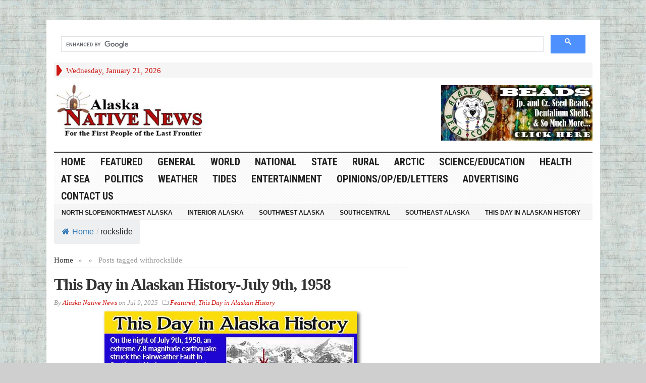

--- FILE ---
content_type: text/html; charset=utf-8
request_url: https://www.google.com/recaptcha/api2/aframe
body_size: 91
content:
<!DOCTYPE HTML><html><head><meta http-equiv="content-type" content="text/html; charset=UTF-8"></head><body><script nonce="q9FYd9OF9RVOM6ymtAPP0g">/** Anti-fraud and anti-abuse applications only. See google.com/recaptcha */ try{var clients={'sodar':'https://pagead2.googlesyndication.com/pagead/sodar?'};window.addEventListener("message",function(a){try{if(a.source===window.parent){var b=JSON.parse(a.data);var c=clients[b['id']];if(c){var d=document.createElement('img');d.src=c+b['params']+'&rc='+(localStorage.getItem("rc::a")?sessionStorage.getItem("rc::b"):"");window.document.body.appendChild(d);sessionStorage.setItem("rc::e",parseInt(sessionStorage.getItem("rc::e")||0)+1);localStorage.setItem("rc::h",'1769016957736');}}}catch(b){}});window.parent.postMessage("_grecaptcha_ready", "*");}catch(b){}</script></body></html>